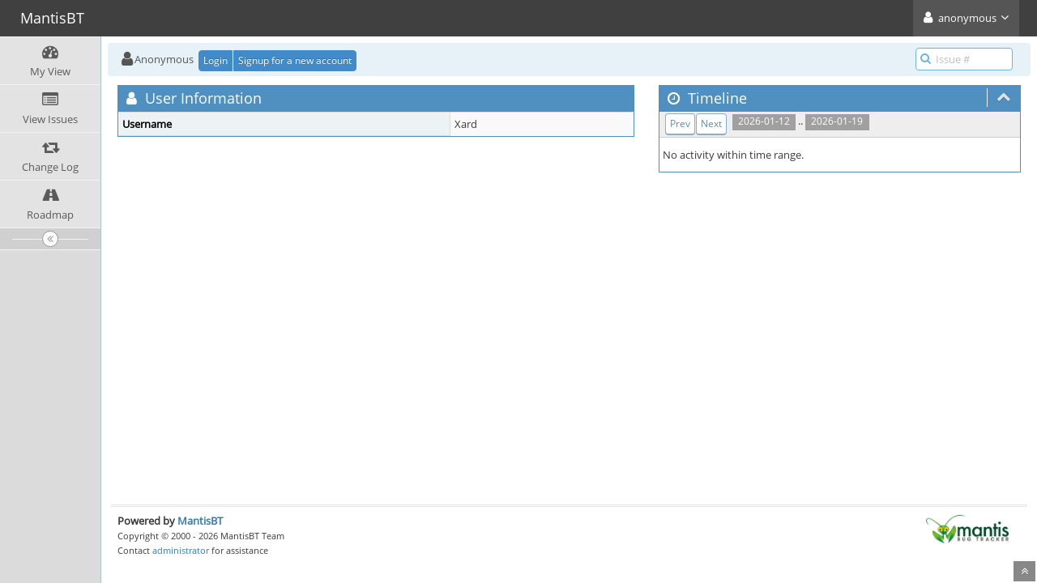

--- FILE ---
content_type: text/html; charset=UTF-8
request_url: https://tracker.ardour.org/view_user_page.php?id=3987&days=7
body_size: 2397
content:
<!DOCTYPE html>
<html>
<head>
	<meta http-equiv="Content-type" content="text/html; charset=utf-8" />
	<title>MantisBT</title>
<meta name="viewport" content="width=device-width, initial-scale=1.0, maximum-scale=1.0, user-scalable=0" />
	<link rel="stylesheet" type="text/css" href="https://tracker.ardour.org/css/default.css" />
	<link rel="stylesheet" type="text/css" href="https://tracker.ardour.org/css/status_config.php?cache_key=f8cce7e202f2024ac0e04bb387ad9826" />
	<link rel="stylesheet" type="text/css" href="https://tracker.ardour.org/css/dropzone-5.5.0.min.css" />
	<link rel="stylesheet" type="text/css" href="https://tracker.ardour.org/css/bootstrap-3.4.1.min.css" />
	<link rel="stylesheet" type="text/css" href="https://tracker.ardour.org/css/font-awesome-4.7.0.min.css" />
	<link rel="stylesheet" type="text/css" href="https://tracker.ardour.org/css/fonts.css" />
	<link rel="stylesheet" type="text/css" href="https://tracker.ardour.org/css/bootstrap-datetimepicker-4.17.47.min.css" />
	<link rel="stylesheet" type="text/css" href="https://tracker.ardour.org/css/ace.min.css" />
	<link rel="stylesheet" type="text/css" href="https://tracker.ardour.org/css/ace-mantis.css" />
	<link rel="stylesheet" type="text/css" href="https://tracker.ardour.org/css/ace-skins.min.css" />

	<link rel="shortcut icon" href="/images/favicon.ico" type="image/x-icon" />
	<link rel="search" type="application/opensearchdescription+xml" title="MantisBT: full-text search" href="https://tracker.ardour.org/browser_search_plugin.php?type=text"/>
	<link rel="search" type="application/opensearchdescription+xml" title="MantisBT: search by Issue Id" href="https://tracker.ardour.org/browser_search_plugin.php?type=id"/>
	<script type="text/javascript" src="/javascript_config.php?cache_key=f8cce7e202f2024ac0e04bb387ad9826"></script>
	<script type="text/javascript" src="/javascript_translations.php?cache_key=9b492efd30a8c9756069638e8e51a59a"></script>
	<script type="text/javascript" src="/js/jquery-2.2.4.min.js"></script>
	<script type="text/javascript" src="/js/dropzone-5.5.0.min.js"></script>
	<script type="text/javascript" src="/js/common.js"></script>
</head>
<body class="skin-3">
<style>
* { font-family: "Open Sans"; } 
h1, h2, h3, h4, h5 { font-family: "Open Sans"; } 
</style>
<div id="navbar" class="navbar navbar-default navbar-collapse navbar-fixed-top noprint"><div id="navbar-container" class="navbar-container"><button id="menu-toggler" type="button" class="navbar-toggle menu-toggler pull-left hidden-lg hidden-md" data-target="#sidebar"><span class="sr-only">Toggle sidebar</span><span class="icon-bar"></span><span class="icon-bar"></span><span class="icon-bar"></span></button><div class="navbar-header"><a href="/my_view_page.php" class="navbar-brand"><span class="smaller-75"> MantisBT </span></a><button type="button" class="navbar-toggle navbar-toggle collapsed pull-right hidden-sm hidden-md hidden-lg" data-toggle="collapse" data-target=".navbar-buttons,.navbar-menu"><span class="sr-only">Toggle user menu</span><i class="fa fa-user ace-icon fa-2x white" ></i> </button></div><div class="navbar-buttons navbar-header navbar-collapse collapse"><ul class="nav ace-nav"><li class="grey"><a data-toggle="dropdown" href="#" class="dropdown-toggle"><i class="fa fa-user ace-icon fa-2x white" ></i> <span class="user-info">anonymous</span><i class="fa fa-angle-down ace-icon" ></i></a><ul class="user-menu dropdown-menu dropdown-menu-right dropdown-yellow dropdown-caret dropdown-close"><li><a href="https://tracker.ardour.org/issues_rss.php?"><i class="fa fa-rss-square orange ace-icon" ></i> RSS</a></li><li class="divider"></li><li><a href="/logout_page.php"><i class="fa fa-sign-out ace-icon" ></i> Logout</a></li></ul></li></ul></div></div></div><div class="main-container" id="main-container">
<div id="sidebar" class="sidebar sidebar-fixed responsive compact "><ul class="nav nav-list"><li>
<a href="/my_view_page.php">
<i class="fa fa-dashboard menu-icon" ></i>
<span class="menu-text"> My View </span>
</a>
<b class="arrow"></b>
</li>
<li>
<a href="/view_all_bug_page.php">
<i class="fa fa-list-alt menu-icon" ></i>
<span class="menu-text"> View Issues </span>
</a>
<b class="arrow"></b>
</li>
<li>
<a href="/changelog_page.php">
<i class="fa fa-retweet menu-icon" ></i>
<span class="menu-text"> Change Log </span>
</a>
<b class="arrow"></b>
</li>
<li>
<a href="/roadmap_page.php">
<i class="fa fa-road menu-icon" ></i>
<span class="menu-text"> Roadmap </span>
</a>
<b class="arrow"></b>
</li>
</ul><div id="sidebar-btn" class="sidebar-toggle sidebar-collapse"><i data-icon2="ace-icon fa fa-angle-double-right" data-icon1="ace-icon fa fa-angle-double-left"
		class="ace-icon fa fa-angle-double-left"></i></div></div><div class="main-content">
<div id="breadcrumbs" class="breadcrumbs noprint">
<ul class="breadcrumb">
 <li><i class="fa fa-user home-icon active" ></i>Anonymous </li>
<div class="btn-group btn-corner">
	<a href="/login_page.php?return=%2Fview_user_page.php%3Fid%3D3987%26days%3D7" class="btn btn-primary btn-xs">Login</a>
	<a href="/signup_page.php" class="btn btn-primary btn-xs">Signup for a new account</a>
</div>
</ul>
<div id="nav-search" class="nav-search"><form class="form-search" method="post" action="/jump_to_bug.php"><span class="input-icon"><input type="text" name="bug_id" autocomplete="off" class="nav-search-input" placeholder="Issue #"><i class="fa fa-search ace-icon nav-search-icon" ></i></span></form></div>
</div>
  <div class="page-content">
<div class="row">
<div class="col-md-7 col-xs-12">
<div class="widget-box widget-color-blue2">
<div class="widget-header widget-header-small">
	<h4 class="widget-title lighter">
		<i class="fa fa-user ace-icon" ></i>		User Information	</h4>
</div>
<div class="widget-body">
<div class="widget-main no-padding">
<div class="table-responsive">
<table class="table table-bordered table-condensed table-striped">
	<fieldset>
	<tr>
		<th class="category">
			Username		</th>
		<td>
			Xard		</td>
	</tr>
				</fieldset>
</table>
	</div>
	</div>
	</div>
</div>
</div>

	<div class="col-md-5 col-xs-12">
		
<div id="timeline" class="widget-box widget-color-blue2 ">
	<div class="widget-header widget-header-small">
		<h4 class="widget-title lighter">
			<i class="fa fa-clock-o ace-icon" ></i>			Timeline		</h4>
		<div class="widget-toolbar">
			<a data-action="collapse" href="#">
				<i class="fa fa-chevron-up 1 ace-icon bigger-125" ></i>			</a>
		</div>
	</div>

	<div class="widget-body">
		<div class="widget-toolbox">
			<div class="btn-toolbar">
&#160;&#160;<span class="label label-grey"> 2026-01-12 </span> .. <span class="label label-grey"> 2026-01-19 </span>&#160;&#160;<div class="btn-group"> <a class="btn btn-primary btn-xs btn-white btn-round" href="view_user_page.php?id=3987&days=14">Prev</a> <a class="btn btn-primary btn-xs btn-white btn-round" href="view_user_page.php?id=3987&days=0">Next</a></div>			</div>
		</div>

		<div class="widget-main no-padding">
			<div class="profile-feed">
			</div>
		</div>

<h6 class="padding-4">No activity within time range.</h6>
	</div>
</div>
		<div class="space-10"></div>
	</div>

</div>
</div>
</div>
<div class="clearfix"></div>
<div class="space-20"></div>
<div class="footer noprint">
<div class="footer-inner">
<div class="footer-content">
<div class="col-md-6 col-xs-12 no-padding">
<address>
<strong>Powered by <a href="https://www.mantisbt.org" title="bug tracking software">MantisBT </a></strong> <br>
<small>Copyright &copy; 2000 - 2026 MantisBT Team</small><br><small>Contact <a href="mailto:admin@ardour.org" title="Contact the webmaster via e-mail.">administrator</a> for assistance</small><br>
</address>
</div>
<div class="col-md-6 col-xs-12">
<div class="pull-right" id="powered-by-mantisbt-logo">
<a href="https://www.mantisbt.org" title="Mantis Bug Tracker: a free and open source web based bug tracking system."><img src="/images/mantis_logo.png" width="102" height="35" alt="Powered by Mantis Bug Tracker: a free and open source web based bug tracking system." /></a>
</div>
</div>
</div>
</div>
</div>
<a class="btn-scroll-up btn btn-sm btn-inverse display" id="btn-scroll-up" href="#">
<i class="fa fa-angle-double-up ace-icon icon-only bigger-110" ></i>
</a>
</div>
	<script type="text/javascript" src="/js/bootstrap-3.4.1.min.js"></script>
	<script type="text/javascript" src="/js/moment-with-locales-2.24.0.min.js"></script>
	<script type="text/javascript" src="/js/bootstrap-datetimepicker-4.17.47.min.js"></script>
	<script type="text/javascript" src="/js/typeahead.jquery-1.3.0.min.js"></script>
	<script type="text/javascript" src="/js/list-1.5.0.min.js"></script>
	<script type="text/javascript" src="/js/ace.min.js"></script>
</body>
</html>
